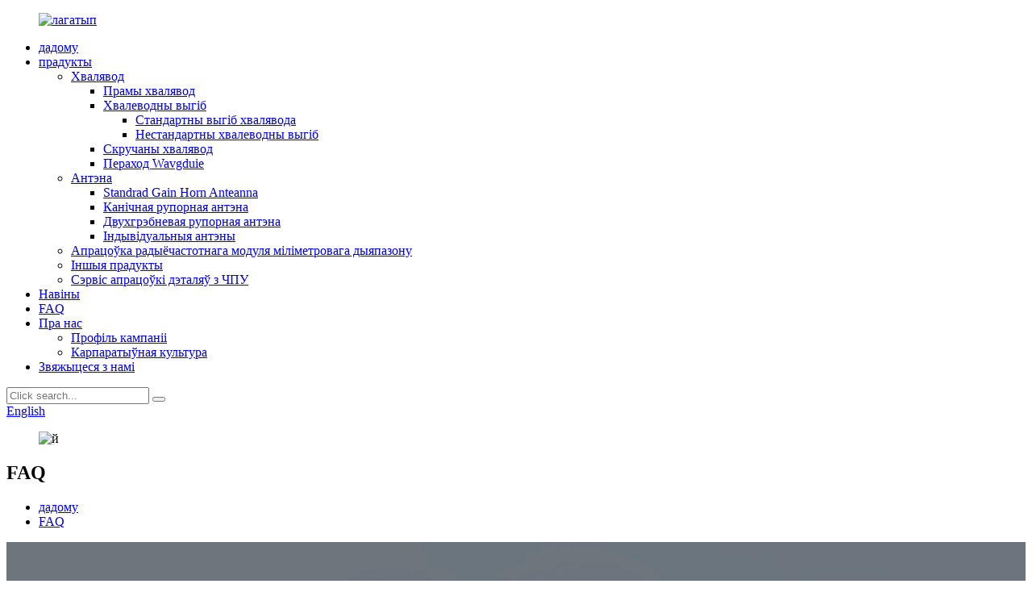

--- FILE ---
content_type: text/html
request_url: http://be.xexatech.com/faqs/
body_size: 12019
content:
<!DOCTYPE html> <html dir="ltr" lang="be"> <head> <meta http-equiv="Content-Type" content="text/html; charset=UTF-8" /> <!-- Global site tag (gtag.js) - Google Analytics --> <script async src="https://www.googletagmanager.com/gtag/js?id=UA-226345971-60"></script> <script>
  window.dataLayer = window.dataLayer || [];
  function gtag(){dataLayer.push(arguments);}
  gtag('js', new Date());

  gtag('config', 'UA-226345971-60');
</script>  <title>Частыя пытанні - CHENGDU XIXIA TECHNOLOGY DEVELOPMENT CO., LTD</title> <meta property="fb:app_id" content="966242223397117" /> <meta name="viewport" content="width=device-width,initial-scale=1,minimum-scale=1,maximum-scale=1,user-scalable=no"> <link rel="apple-touch-icon-precomposed" href=""> <meta name="format-detection" content="telephone=no"> <meta name="apple-mobile-web-app-capable" content="yes"> <meta name="apple-mobile-web-app-status-bar-style" content="black"> <meta property="og:url" content="https://www.xexatech.com/faqs/"/> <meta property="og:title" content="FAQs - CHENGDU XIXIA TECHNOLOGY DEVELOPMENT CO., LTD" /> <meta property="og:description" content=" 		FAQ 	  		FREQUENTLY ASKED QUESTIONS 	 			What are the service industries? Electronic and communication microwave and millimeter-wave communication systems radar Aerospace, Navigation,Radio astronomy instrument and meter Human body scanning security detector Medical Equipment 			What are the eq..."/> <meta property="og:type" content="product"/> <meta property="og:site_name" content="https://www.xexatech.com/"/> <link href="//cdn.globalso.com/xexatech/style/global/style.css" rel="stylesheet" onload="this.onload=null;this.rel='stylesheet'"> <link href="//cdn.globalso.com/xexatech/style/public/public.css" rel="stylesheet" onload="this.onload=null;this.rel='stylesheet'"> <script type="text/javascript" src="//cdn.globalso.com/xexatech/style/global/js/jquery.min.js"></script>  <link rel="shortcut icon" href="//cdn.globalso.com/xexatech/ico.png" /> <meta name="author" content="gd-admin"/> <meta name="description" itemprop="description" content="FAQ ЧАСТА ЗАДАВАЕМЫЯ ПЫТАННІ Якія бываюць сферы паслуг?Электронная і камунікацыйная мікрахвалевая і міліметровая сувязь" />  <link href="//cdn.globalso.com/hide_search.css" rel="stylesheet"/><link href="//www.xexatech.com/style/be.html.css" rel="stylesheet"/></head> <body> <div class="container">   <!-- web_head start -->   <header class="web_head">       <div class="head_layer">         <div class="layout">            <figure class="logo"> <a href="/">			<img src="//cdn.globalso.com/xexatech/logo1.png" alt="лагатып"> 				</a></figure>           <nav class="nav_wrap">             <ul class="head_nav">               <li><a href="/">дадому</a></li> <li><a href="/products/">прадукты</a> <ul class="sub-menu"> 	<li><a href="/waveguide/">Хвалявод</a> 	<ul class="sub-menu"> 		<li><a href="/straight-waveguid/">Прамы хвалявод</a></li> 		<li><a href="/waveguid-bend/">Хвалеводны выгіб</a> 		<ul class="sub-menu"> 			<li><a href="/standard-waveguide-ben/">Стандартны выгіб хвалявода</a></li> 			<li><a href="/nonstandard-waveguide-bend/">Нестандартны хвалеводны выгіб</a></li> 		</ul> </li> 		<li><a href="/transistion-wavgduie/twisted-waveguide/">Скручаны хвалявод</a></li> 		<li><a href="/transistion-wavgduie/">Пераход Wavgduie</a></li> 	</ul> </li> 	<li><a href="/antenna/">Антэна</a> 	<ul class="sub-menu"> 		<li><a href="/horn-antennas/">Standrad Gain Horn Anteanna</a></li> 		<li><a href="/conical-horn-antenna/">Канічная рупорная антэна</a></li> 		<li><a href="/double-ridge-horn-antenna/">Двухгрэбневая рупорная антэна</a></li> 		<li><a href="/customized-antenna/">Індывідуальныя антэны</a></li> 	</ul> </li> 	<li><a href="/millimeter-wave-rf-module-processing/">Апрацоўка радыёчастотнага модуля міліметровага дыяпазону</a></li> 	<li><a href="/other-product/">Іншыя прадукты</a></li> 	<li><a href="/cnc-piecision-machining-service/">Сэрвіс апрацоўкі дэталяў з ЧПУ</a></li> </ul> </li> <li><a href="/news/">Навіны</a></li> <li class="nav-current"><a href="/faqs/">FAQ</a></li> <li><a href="/about-us/">Пра нас</a> <ul class="sub-menu"> 	<li><a href="/company-profille/">Профіль кампаніі</a></li> 	<li><a href="/corporate-culture/">Карпаратыўная культура</a></li> </ul> </li> <li><a href="/contact-us/">Звяжыцеся з намі</a></li>             </ul>           </nav>            <div class="head_right">             <div class="head-search">               <form action="/search.php" method="get">                 <input class="search-ipt" name="s" placeholder="Click search..." /> 				<input type="hidden" name="cat" value="490"/>                 <button class="search-btn" type="button"></button>                 <span id="btn-search"></span>               </form>             </div>              <div class="change-language ensemble">   <div class="change-language-info">     <div class="change-language-title medium-title">        <div class="language-flag language-flag-en"><a href="https://www.xexatech.com/"><b class="country-flag"></b><span>English</span> </a></div>        <b class="language-icon"></b>      </div> 	<div class="change-language-cont sub-content">         <div class="empty"></div>     </div>   </div> </div> <!--theme285-->            </div>         </div>       </div>     </header>     	  <!-- sys_sub_head -->     <section class="sys_sub_head">       <!-- swiper -->       <div class="head_bn_slider">         <ul class="head_bn_items swiper-wrapper">             			<img src="//cdn.globalso.com/xexatech/nd.jpg" alt="й"> 			        </ul>       </div>       <div class="swiper-control">           <div class="swiper-pagination"></div>       </div>       <div class="head_title">           <h1 class="page_banner_tit">FAQ</h1>       </div>     </section>      <!-- path -->     <section class="path_bar">       <div class="layout">         <ul>           <li> <a itemprop="breadcrumb" href="/">дадому</a></li><li> <a href="#">FAQ</a></li>         </ul>       </div>     </section> <section class="web_main page_main">      <div class="layout">        <article class="entry blog-article">   <div class="fl-builder-content fl-builder-content-864 fl-builder-content-primary fl-builder-global-templates-locked" data-post-id="864"><div class="fl-row fl-row-full-width fl-row-bg-photo fl-node-586baa625d12e fl-row-bg-overlay" data-node="586baa625d12e"> 	<div class="fl-row-content-wrap"> 				<div class="fl-row-content fl-row-fixed-width fl-node-content"> 		 <div class="fl-col-group fl-node-586baa625cff2" data-node="586baa625cff2"> 			<div class="fl-col fl-node-586baa625d043" data-node="586baa625d043" style="width: 100%;"> 	<div class="fl-col-content fl-node-content"> 	<div class="fl-module fl-module-heading fl-node-586baa625d095" data-node="586baa625d095" data-animation-delay="0.0"> 	<div class="fl-module-content fl-node-content"> 		<h2 class="fl-heading"> 		<span class="fl-heading-text">FAQ</span> 	</h2>	</div> </div><div class="fl-module fl-module-heading fl-node-586baa625d0e1" data-node="586baa625d0e1" data-animation-delay="0.0"> 	<div class="fl-module-content fl-node-content"> 		<h2 class="fl-heading"> 		<span class="fl-heading-text">ЧАСТА ЗАДАЮЦЬ ПЫТАННІ</span> 	</h2>	</div> </div>	</div> </div>	</div> 		</div> 	</div> </div><div class="fl-row fl-row-fixed-width fl-row-bg-none fl-node-586baa625d17e" data-node="586baa625d17e"> 	<div class="fl-row-content-wrap"> 				<div class="fl-row-content fl-row-fixed-width fl-node-content"> 		 <div class="fl-col-group fl-node-586baa625d1c9" data-node="586baa625d1c9"> 			<div class="fl-col fl-node-586baa625d25c" data-node="586baa625d25c" style="width: 100%;"> 	<div class="fl-col-content fl-node-content"> 	<div class="fl-module fl-module-accordion fl-node-586baa625d213" data-node="586baa625d213" data-animation-delay="0.0"> 	<div class="fl-module-content fl-node-content"> 		<div class="fl-accordion fl-accordion-small fl-accordion-collapse"> 		<div class="fl-accordion-item"> 		<div class="fl-accordion-button"> 			<span class="fl-accordion-button-label">Што такое сферы паслуг?</span> 			<i class="fl-accordion-button-icon fa fa-plus"></i> 		</div> 		<div class="fl-accordion-content fl-clearfix"><p>Электронныя і камунікацыйныя мікрахвалевыя і міліметровыя сістэмы сувязі</p> <p>радар</p> <p>Аэракасмічная прамысловасць, навігацыя, радыёастраномія</p> <p>прыбор і метр</p> <p>Дэтэктар бяспекі са сканаваннем цела чалавека</p> <p>Медыцынскае абсталяванне</p> </div> 	</div> 		<div class="fl-accordion-item"> 		<div class="fl-accordion-button"> 			<span class="fl-accordion-button-label">Якое ў нас абсталяванне?</span> 			<i class="fl-accordion-button-icon fa fa-plus"></i> 		</div> 		<div class="fl-accordion-content fl-clearfix"><p>Апрацоўвае цэнтр з ЧПУ;Такарныя станкі з ЧПУ;Фрэзерныя станкі з ЧПУ</p> <p>Штампавальныя і свідравальныя станкі;Штампуючыя машыны</p> <p>зборачныя лініі;Поўны набор вымяральных інструментаў</p> <p>Тэставае абсталяванне вектарнай сеткі</p> </div> 	</div> 		<div class="fl-accordion-item"> 		<div class="fl-accordion-button"> 			<span class="fl-accordion-button-label">Якую дакладнасць апрацоўкі мы можам зрабіць?</span> 			<i class="fl-accordion-button-icon fa fa-plus"></i> 		</div> 		<div class="fl-accordion-content fl-clearfix"><p>апрацоўка з ЧПУ;фрэзерныя і такарныя станкі з ЧПУ;лазерная рэзка;свідраванне;шліфавальныя;згінаючы;зварка;зборка і гэтак далей</p> </div> 	</div> 		<div class="fl-accordion-item"> 		<div class="fl-accordion-button"> 			<span class="fl-accordion-button-label">Які фармат малюнка мы можам прыняць?</span> 			<i class="fl-accordion-button-icon fa fa-plus"></i> 		</div> 		<div class="fl-accordion-content fl-clearfix"><p>JPEG;PDF;DWG;DXF;STP або па вашаму ўзору</p> </div> 	</div> 		<div class="fl-accordion-item"> 		<div class="fl-accordion-button"> 			<span class="fl-accordion-button-label">Які матэрыял мы можам апрацоўваць?</span> 			<i class="fl-accordion-button-icon fa fa-plus"></i> 		</div> 		<div class="fl-accordion-content fl-clearfix"><p>алюміній;латунь;медзь;Нержавеючая сталь;Тытан;Пластык або іншыя экзатычныя сплавы</p> </div> 	</div> 		<div class="fl-accordion-item"> 		<div class="fl-accordion-button"> 			<span class="fl-accordion-button-label">Якая апрацоўка паверхні можа быць апрацавана?</span> 			<i class="fl-accordion-button-icon fa fa-plus"></i> 		</div> 		<div class="fl-accordion-content fl-clearfix"><p>Андзізэ;Паліроўка;Хром / цынк / нікель / срэбра / пазалота; пескоструйная апрацоўка і г.д.</p> </div> 	</div> 		<div class="fl-accordion-item"> 		<div class="fl-accordion-button"> 			<span class="fl-accordion-button-label">Які допуск апрацоўкі?</span> 			<i class="fl-accordion-button-icon fa fa-plus"></i> 		</div> 		<div class="fl-accordion-content fl-clearfix"><p>± 0,003-0,05 мм</p> </div> 	</div> 		<div class="fl-accordion-item"> 		<div class="fl-accordion-button"> 			<span class="fl-accordion-button-label">Пра праверку</span> 			<i class="fl-accordion-button-icon fa fa-plus"></i> 		</div> 		<div class="fl-accordion-content fl-clearfix"><p>Сыравіна, паўфабрыкаты і гатовая прадукцыя будуць правераны</p> </div> 	</div> 		<div class="fl-accordion-item"> 		<div class="fl-accordion-button"> 			<span class="fl-accordion-button-label">Аб Умовах аплаты</span> 			<i class="fl-accordion-button-icon fa fa-plus"></i> 		</div> 		<div class="fl-accordion-content fl-clearfix"><p>Для тавараў з невялікай колькасцю: Вытворчасць будзе ажыццяўляцца пасля атрымання поўнай аплаты</p> <p>Для прадуктаў з вялікай колькасцю: 50% T/T загадзя, астатак перад пастаўкай.</p> </div> 	</div> 		<div class="fl-accordion-item"> 		<div class="fl-accordion-button"> 			<span class="fl-accordion-button-label">Аб аплаце Валюта</span> 			<i class="fl-accordion-button-icon fa fa-plus"></i> 		</div> 		<div class="fl-accordion-content fl-clearfix"><p>USD, CNY</p> </div> 	</div> 		<div class="fl-accordion-item"> 		<div class="fl-accordion-button"> 			<span class="fl-accordion-button-label">Пра час дастаўкі</span> 			<i class="fl-accordion-button-icon fa fa-plus"></i> 		</div> 		<div class="fl-accordion-content fl-clearfix"><p>20-35 дзён</p> </div> 	</div> 	</div>	</div> </div>	</div> </div>	</div> 		</div> 	</div> </div></div>    <div class="clear"></div>        </article>    		 <hr>              </div>  </section>   <!-- web_footer start -->   <footer class="web_footer">     <section class="foot_content">       <div class="layout">         <div class="foot_items flex_row">           <div class="foot_item wow fadeInLeftA" data-wow-delay=".1s" data-wow-duration=".8s">             <div class="foot_item_hd">               <h2 class="title">Пра нас</h2>             </div>             <div class="foot_item_bd">               <div class="foot_intro">Мы імкнемся прадастаўляць кліентам якасную прадукцыю.Запытвайце інфармацыю, узор і прапанову, звяжыцеся з намі!</div>             </div>           </div>           <div class="foot_item wow fadeInLeftA" data-wow-delay=".2s" data-wow-duration=".8s">             <div class="foot_item_hd">               <h2 class="title">прадукты</h2>             </div>             <div class="foot_item_bd">               <ul class="foot_txt_list">                 <li><a href="/waveguide/">Хвалявод</a></li> <li><a href="/antenna/">Антэна</a></li> <li><a href="/millimeter-wave-rf-module-processing/">Апрацоўка радыёчастотнага модуля міліметровага дыяпазону</a></li> <li><a href="/other-product/">Іншыя прадукты</a></li> <li><a href="/cnc-piecision-machining-service/">Сэрвіс апрацоўкі дэталяў з ЧПУ</a></li>               </ul>             </div>           </div>           <div class="foot_item wow fadeInLeftA" data-wow-delay=".3s" data-wow-duration=".8s">             <div class="foot_item_hd">               <h2 class="title">Сацыяльны кантакт</h2>             </div>             <div class="foot_item_bd">               <ul class="foot_sns">                                 <li><a target="_blank" href="https://www.facebook.com/profile.php?id=100085261116665"><span class="sns_ico"><img src="//cdn.globalso.com/xexatech/facebook1.png" alt="facebook"></span><span class="sns_txt">facebook</span></a></li>                                 <li><a target="_blank" href="https://twitter.com/MaggieYao"><span class="sns_ico"><img src="//cdn.globalso.com/xexatech/tt3.png" alt="Twitter"></span><span class="sns_txt">Twitter</span></a></li>                                 <li><a target="_blank" href="https://www.linkedin.com/in/maggie-yao-3168a3167/"><span class="sns_ico"><img src="//cdn.globalso.com/xexatech/lin.png" alt="Linkedin"></span><span class="sns_txt">Linkedin</span></a></li>                                 <li><a target="_blank" href="https://www.youtube.com/channel/UCvg1WojEY6gP9w3SkrNm0Yg"><span class="sns_ico"><img src="//cdn.globalso.com/xexatech/youtube1.png" alt="youtube"></span><span class="sns_txt">youtube</span></a></li>                               </ul>             </div>           </div>           <div class="foot_item wow fadeInLeftA" data-wow-delay=".4s" data-wow-duration=".8s">             <div class="foot_item_hd">               <h2 class="title">Сацыяльны кантакт</h2>             </div>             <div class="foot_item_bd">               <ul class="foot_contact_list">                 <li class="contact_item">                   <i class="contact_ico contact_ico_email"></i>                   <a href="mailto:sales@xexatech.com">                     <div class="contact_txt">sales@xexatech.com</div>                   </a>                 </li>                 <li class="contact_item">                   <i class="contact_ico contact_ico_email"></i>                   <a href="mailto:maggie@xexatech.com">                     <div class="contact_txt">maggie@xexatech.com</div>                   </a>                 </li>                 <li class="contact_item">                   <i class="contact_ico contact_ico_tel"></i>                   <a href="tel:(028) 84215383">                     <div class="contact_txt">(028) 84215383</div>                   </a>                 </li>                 <li class="contact_item">                   <i class="contact_ico contact_ico_local"></i>                   <div class="contact_txt">Адрас: No.24-2 Longtan Industrial Urban Park, Chenghua District, Чэнду, Сычуань, Кітай</div>                 </li>               </ul>             </div>           </div>         </div>       </div>     </section>     <section class="foot_bottom wow fadeInUpA" data-wow-delay=".5s" data-wow-duration=".8s">       <div class="layout">© Аўтарскае права - 2010-2022 : Усе правы абаронены.<script type="text/javascript" src="//www.globalso.site/livechat.js"></script>		<br><a href="/featured/">Гарачыя прадукты</a> - <a href="/sitemap.xml">Карта сайта</a> - <a href="/">AMP Mobile</a> <br><a href='/half-height-waveguide/' title='Half Height Waveguide'>Хвалявод паловы вышыні</a>,  <a href='/waveguide-components-supplier/' title='waveguide components supplier'>пастаўшчык хвалеводных кампанентаў</a>,  <a href='/scalar-horn-antenna/' title='Scalar Horn Antenna'>Рагавая антэна скаляраў</a>,  <a href='/waveguide-pressure-windows/' title='waveguide pressure windows'>хваляводныя вокны ціску</a>,  <a href='/waveguide-band/' title='waveguide band'>хваляводны дыяпазон</a>,  <a href='/lambda-g-waveguide/' title='Lambda G Waveguide'>Лямбда G хвалевод</a>,       </div>     </section>   </footer>     <!--// web_footer end -->    </div>    <!--// container end --> <!--<aside class="scrollsidebar" id="scrollsidebar">--> <!--  <div class="side_content">--> <!--    <div class="side_list">--> <!--      <header class="hd"><img src="//cdn.globalso.com/title_pic.png" alt="Online Inuiry"/></header>--> <!--      <div class="cont">--> <!--        <li><a class="email" href="javascript:" onclick="showMsgPop();">Send Email</a></li>--> <!--        --> <!--        --> <!--        --> <!--        --> <!--      </div>--> <!--      --> <!--      --> <!--      <div class="side_title"><a  class="close_btn"><span>x</span></a></div>--> <!--    </div>--> <!--  </div>--> <!--  <div class="show_btn"></div>--> <!--</aside>-->   <ul class="right_nav">      <li>          <div class="iconBox oln_ser">               <img src='https://cdn.globalso.com/xexatech/tel123.png'>             <h4>тэл</h4>          </div>          <div class="hideBox">             <div class="hb">                <h5>тэл</h5>                <div class="fonttalk">                    <p><a href="tel:02884215383">(028)84215383</a></p>                     <p><a href="tel:8618328321315">+86-18328321315</a></p>                </div>                <div class="fonttalk">                                     </div>             </div>          </div>       </li>      <li>          <div class="iconBox oln_ser">               <img src='https://cdn.globalso.com/xexatech/email123.png'>             <h4>Электронная пошта</h4>          </div>          <div class="hideBox">             <div class="hb">                <h5>Электронная пошта</h5>                <div class="fonttalk">                    <p><a href="mailto:maggie@xexatech.com">maggie@xexatech.com</a></p>                    <p><a href="mailto:sales@xexatech.com">sales@xexatech.com</a></p>                </div>                <div class="fonttalk">                </div>             </div>          </div>       </li>       <li>          <div class="iconBox">             <img src='https://cdn.globalso.com/xexatech/wechat123.png'>             <h4>WeChat</h4>          </div>          <div class="hideBox">            <div class="hb">                <h5>WeChat</h5>                <div class="fonttalk">                     <p><a  href="weixin://8618328321315">+86-18328321315</a></p>                </div>                <div class="fonttalk">                                     </div>             </div>          </div>       </li>    </ul> <div class="inquiry-pop-bd">   <div class="inquiry-pop"> <i class="ico-close-pop" onclick="hideMsgPop();"></i>     <script type="text/javascript" src="//www.globalso.site/form.js"></script>   </div> </div> <div class="web-search"> <b id="btn-search-close" class="btn--search-close"></b>   <div style=" width:100%">     <div class="head-search">      <form action="/search.php" method="get">         <input class="search-ipt" name="s" placeholder="Start Typing..." /> 		<input type="hidden" name="cat" />         <input class="search-btn" type="submit" value=""/>         <span class="search-attr">Націсніце Enter для пошуку або ESC для закрыцця</span>       </form>     </div>   </div> </div>  <script type="text/javascript" src="//cdn.globalso.com/xexatech/style/global/js/jquery.min.js"></script>  <script type="text/javascript" src="//cdn.globalso.com/xexatech/style/global/js/common.js"></script> <script type="text/javascript" src="//cdn.globalso.com/xexatech/style/public/public.js"></script>  <!--[if lt IE 9]> <script src="//cdn.globalso.com/xexatech/style/global/js/html5.js"></script> <![endif]--> <script>
function getCookie(name) {
    var arg = name + "=";
    var alen = arg.length;
    var clen = document.cookie.length;
    var i = 0;
    while (i < clen) {
        var j = i + alen;
        if (document.cookie.substring(i, j) == arg) return getCookieVal(j);
        i = document.cookie.indexOf(" ", i) + 1;
        if (i == 0) break;
    }
    return null;
}
function setCookie(name, value) {
    var expDate = new Date();
    var argv = setCookie.arguments;
    var argc = setCookie.arguments.length;
    var expires = (argc > 2) ? argv[2] : null;
    var path = (argc > 3) ? argv[3] : null;
    var domain = (argc > 4) ? argv[4] : null;
    var secure = (argc > 5) ? argv[5] : false;
    if (expires != null) {
        expDate.setTime(expDate.getTime() + expires);
    }
    document.cookie = name + "=" + escape(value) + ((expires == null) ? "": ("; expires=" + expDate.toUTCString())) + ((path == null) ? "": ("; path=" + path)) + ((domain == null) ? "": ("; domain=" + domain)) + ((secure == true) ? "; secure": "");
}
function getCookieVal(offset) {
    var endstr = document.cookie.indexOf(";", offset);
    if (endstr == -1) endstr = document.cookie.length;
    return unescape(document.cookie.substring(offset, endstr));
}

var firstshow = 0;
var cfstatshowcookie = getCookie('easyiit_stats');
if (cfstatshowcookie != 1) {
    a = new Date();
    h = a.getHours();
    m = a.getMinutes();
    s = a.getSeconds();
    sparetime = 1000 * 60 * 60 * 24 * 1 - (h * 3600 + m * 60 + s) * 1000 - 1;
    setCookie('easyiit_stats', 1, sparetime, '/');
    firstshow = 1;
}
if (!navigator.cookieEnabled) {
    firstshow = 0;
}
var referrer = escape(document.referrer);
var currweb = escape(location.href);
var screenwidth = screen.width;
var screenheight = screen.height;
var screencolordepth = screen.colorDepth;
$(function($){
   $.get("/statistic.php", { action:'stats_init', assort:0, referrer:referrer, currweb:currweb , firstshow:firstshow ,screenwidth:screenwidth, screenheight: screenheight, screencolordepth: screencolordepth, ranstr: Math.random()},function(data){}, "json");
			
});
</script> <script type="text/javascript">

if(typeof jQuery == 'undefined' || typeof jQuery.fn.on == 'undefined') {
	document.write('<script src="https://www.xexatech.com/wp-content/plugins/bb-plugin/js/jquery.js"><\/script>');
	document.write('<script src="https://www.xexatech.com/wp-content/plugins/bb-plugin/js/jquery.migrate.min.js"><\/script>');
}

</script><ul class="prisna-wp-translate-seo" id="prisna-translator-seo"><li class="language-flag language-flag-en"><a href="https://www.xexatech.com/faqs/" title="English" target="_blank"><b class="country-flag"></b><span>English</span></a></li><li class="language-flag language-flag-fr"><a href="http://fr.xexatech.com/faqs/" title="French" target="_blank"><b class="country-flag"></b><span>French</span></a></li><li class="language-flag language-flag-de"><a href="http://de.xexatech.com/faqs/" title="German" target="_blank"><b class="country-flag"></b><span>German</span></a></li><li class="language-flag language-flag-pt"><a href="http://pt.xexatech.com/faqs/" title="Portuguese" target="_blank"><b class="country-flag"></b><span>Portuguese</span></a></li><li class="language-flag language-flag-es"><a href="http://es.xexatech.com/faqs/" title="Spanish" target="_blank"><b class="country-flag"></b><span>Spanish</span></a></li><li class="language-flag language-flag-ru"><a href="http://ru.xexatech.com/faqs/" title="Russian" target="_blank"><b class="country-flag"></b><span>Russian</span></a></li><li class="language-flag language-flag-ja"><a href="http://ja.xexatech.com/faqs/" title="Japanese" target="_blank"><b class="country-flag"></b><span>Japanese</span></a></li><li class="language-flag language-flag-ko"><a href="http://ko.xexatech.com/faqs/" title="Korean" target="_blank"><b class="country-flag"></b><span>Korean</span></a></li><li class="language-flag language-flag-ar"><a href="http://ar.xexatech.com/faqs/" title="Arabic" target="_blank"><b class="country-flag"></b><span>Arabic</span></a></li><li class="language-flag language-flag-ga"><a href="http://ga.xexatech.com/faqs/" title="Irish" target="_blank"><b class="country-flag"></b><span>Irish</span></a></li><li class="language-flag language-flag-el"><a href="http://el.xexatech.com/faqs/" title="Greek" target="_blank"><b class="country-flag"></b><span>Greek</span></a></li><li class="language-flag language-flag-tr"><a href="http://tr.xexatech.com/faqs/" title="Turkish" target="_blank"><b class="country-flag"></b><span>Turkish</span></a></li><li class="language-flag language-flag-it"><a href="http://it.xexatech.com/faqs/" title="Italian" target="_blank"><b class="country-flag"></b><span>Italian</span></a></li><li class="language-flag language-flag-da"><a href="http://da.xexatech.com/faqs/" title="Danish" target="_blank"><b class="country-flag"></b><span>Danish</span></a></li><li class="language-flag language-flag-ro"><a href="http://ro.xexatech.com/faqs/" title="Romanian" target="_blank"><b class="country-flag"></b><span>Romanian</span></a></li><li class="language-flag language-flag-id"><a href="http://id.xexatech.com/faqs/" title="Indonesian" target="_blank"><b class="country-flag"></b><span>Indonesian</span></a></li><li class="language-flag language-flag-cs"><a href="http://cs.xexatech.com/faqs/" title="Czech" target="_blank"><b class="country-flag"></b><span>Czech</span></a></li><li class="language-flag language-flag-af"><a href="http://af.xexatech.com/faqs/" title="Afrikaans" target="_blank"><b class="country-flag"></b><span>Afrikaans</span></a></li><li class="language-flag language-flag-sv"><a href="http://sv.xexatech.com/faqs/" title="Swedish" target="_blank"><b class="country-flag"></b><span>Swedish</span></a></li><li class="language-flag language-flag-pl"><a href="http://pl.xexatech.com/faqs/" title="Polish" target="_blank"><b class="country-flag"></b><span>Polish</span></a></li><li class="language-flag language-flag-eu"><a href="http://eu.xexatech.com/faqs/" title="Basque" target="_blank"><b class="country-flag"></b><span>Basque</span></a></li><li class="language-flag language-flag-ca"><a href="http://ca.xexatech.com/faqs/" title="Catalan" target="_blank"><b class="country-flag"></b><span>Catalan</span></a></li><li class="language-flag language-flag-eo"><a href="http://eo.xexatech.com/faqs/" title="Esperanto" target="_blank"><b class="country-flag"></b><span>Esperanto</span></a></li><li class="language-flag language-flag-hi"><a href="http://hi.xexatech.com/faqs/" title="Hindi" target="_blank"><b class="country-flag"></b><span>Hindi</span></a></li><li class="language-flag language-flag-lo"><a href="http://lo.xexatech.com/faqs/" title="Lao" target="_blank"><b class="country-flag"></b><span>Lao</span></a></li><li class="language-flag language-flag-sq"><a href="http://sq.xexatech.com/faqs/" title="Albanian" target="_blank"><b class="country-flag"></b><span>Albanian</span></a></li><li class="language-flag language-flag-am"><a href="http://am.xexatech.com/faqs/" title="Amharic" target="_blank"><b class="country-flag"></b><span>Amharic</span></a></li><li class="language-flag language-flag-hy"><a href="http://hy.xexatech.com/faqs/" title="Armenian" target="_blank"><b class="country-flag"></b><span>Armenian</span></a></li><li class="language-flag language-flag-az"><a href="http://az.xexatech.com/faqs/" title="Azerbaijani" target="_blank"><b class="country-flag"></b><span>Azerbaijani</span></a></li><li class="language-flag language-flag-be"><a href="http://be.xexatech.com/faqs/" title="Belarusian" target="_blank"><b class="country-flag"></b><span>Belarusian</span></a></li><li class="language-flag language-flag-bn"><a href="http://bn.xexatech.com/faqs/" title="Bengali" target="_blank"><b class="country-flag"></b><span>Bengali</span></a></li><li class="language-flag language-flag-bs"><a href="http://bs.xexatech.com/faqs/" title="Bosnian" target="_blank"><b class="country-flag"></b><span>Bosnian</span></a></li><li class="language-flag language-flag-bg"><a href="http://bg.xexatech.com/faqs/" title="Bulgarian" target="_blank"><b class="country-flag"></b><span>Bulgarian</span></a></li><li class="language-flag language-flag-ceb"><a href="http://ceb.xexatech.com/faqs/" title="Cebuano" target="_blank"><b class="country-flag"></b><span>Cebuano</span></a></li><li class="language-flag language-flag-ny"><a href="http://ny.xexatech.com/faqs/" title="Chichewa" target="_blank"><b class="country-flag"></b><span>Chichewa</span></a></li><li class="language-flag language-flag-co"><a href="http://co.xexatech.com/faqs/" title="Corsican" target="_blank"><b class="country-flag"></b><span>Corsican</span></a></li><li class="language-flag language-flag-hr"><a href="http://hr.xexatech.com/faqs/" title="Croatian" target="_blank"><b class="country-flag"></b><span>Croatian</span></a></li><li class="language-flag language-flag-nl"><a href="http://nl.xexatech.com/faqs/" title="Dutch" target="_blank"><b class="country-flag"></b><span>Dutch</span></a></li><li class="language-flag language-flag-et"><a href="http://et.xexatech.com/faqs/" title="Estonian" target="_blank"><b class="country-flag"></b><span>Estonian</span></a></li><li class="language-flag language-flag-tl"><a href="http://tl.xexatech.com/faqs/" title="Filipino" target="_blank"><b class="country-flag"></b><span>Filipino</span></a></li><li class="language-flag language-flag-fi"><a href="http://fi.xexatech.com/faqs/" title="Finnish" target="_blank"><b class="country-flag"></b><span>Finnish</span></a></li><li class="language-flag language-flag-fy"><a href="http://fy.xexatech.com/faqs/" title="Frisian" target="_blank"><b class="country-flag"></b><span>Frisian</span></a></li><li class="language-flag language-flag-gl"><a href="http://gl.xexatech.com/faqs/" title="Galician" target="_blank"><b class="country-flag"></b><span>Galician</span></a></li><li class="language-flag language-flag-ka"><a href="http://ka.xexatech.com/faqs/" title="Georgian" target="_blank"><b class="country-flag"></b><span>Georgian</span></a></li><li class="language-flag language-flag-gu"><a href="http://gu.xexatech.com/faqs/" title="Gujarati" target="_blank"><b class="country-flag"></b><span>Gujarati</span></a></li><li class="language-flag language-flag-ht"><a href="http://ht.xexatech.com/faqs/" title="Haitian" target="_blank"><b class="country-flag"></b><span>Haitian</span></a></li><li class="language-flag language-flag-ha"><a href="http://ha.xexatech.com/faqs/" title="Hausa" target="_blank"><b class="country-flag"></b><span>Hausa</span></a></li><li class="language-flag language-flag-haw"><a href="http://haw.xexatech.com/faqs/" title="Hawaiian" target="_blank"><b class="country-flag"></b><span>Hawaiian</span></a></li><li class="language-flag language-flag-iw"><a href="http://iw.xexatech.com/faqs/" title="Hebrew" target="_blank"><b class="country-flag"></b><span>Hebrew</span></a></li><li class="language-flag language-flag-hmn"><a href="http://hmn.xexatech.com/faqs/" title="Hmong" target="_blank"><b class="country-flag"></b><span>Hmong</span></a></li><li class="language-flag language-flag-hu"><a href="http://hu.xexatech.com/faqs/" title="Hungarian" target="_blank"><b class="country-flag"></b><span>Hungarian</span></a></li><li class="language-flag language-flag-is"><a href="http://is.xexatech.com/faqs/" title="Icelandic" target="_blank"><b class="country-flag"></b><span>Icelandic</span></a></li><li class="language-flag language-flag-ig"><a href="http://ig.xexatech.com/faqs/" title="Igbo" target="_blank"><b class="country-flag"></b><span>Igbo</span></a></li><li class="language-flag language-flag-jw"><a href="http://jw.xexatech.com/faqs/" title="Javanese" target="_blank"><b class="country-flag"></b><span>Javanese</span></a></li><li class="language-flag language-flag-kn"><a href="http://kn.xexatech.com/faqs/" title="Kannada" target="_blank"><b class="country-flag"></b><span>Kannada</span></a></li><li class="language-flag language-flag-kk"><a href="http://kk.xexatech.com/faqs/" title="Kazakh" target="_blank"><b class="country-flag"></b><span>Kazakh</span></a></li><li class="language-flag language-flag-km"><a href="http://km.xexatech.com/faqs/" title="Khmer" target="_blank"><b class="country-flag"></b><span>Khmer</span></a></li><li class="language-flag language-flag-ku"><a href="http://ku.xexatech.com/faqs/" title="Kurdish" target="_blank"><b class="country-flag"></b><span>Kurdish</span></a></li><li class="language-flag language-flag-ky"><a href="http://ky.xexatech.com/faqs/" title="Kyrgyz" target="_blank"><b class="country-flag"></b><span>Kyrgyz</span></a></li><li class="language-flag language-flag-la"><a href="http://la.xexatech.com/faqs/" title="Latin" target="_blank"><b class="country-flag"></b><span>Latin</span></a></li><li class="language-flag language-flag-lv"><a href="http://lv.xexatech.com/faqs/" title="Latvian" target="_blank"><b class="country-flag"></b><span>Latvian</span></a></li><li class="language-flag language-flag-lt"><a href="http://lt.xexatech.com/faqs/" title="Lithuanian" target="_blank"><b class="country-flag"></b><span>Lithuanian</span></a></li><li class="language-flag language-flag-lb"><a href="http://lb.xexatech.com/faqs/" title="Luxembou.." target="_blank"><b class="country-flag"></b><span>Luxembou..</span></a></li><li class="language-flag language-flag-mk"><a href="http://mk.xexatech.com/faqs/" title="Macedonian" target="_blank"><b class="country-flag"></b><span>Macedonian</span></a></li><li class="language-flag language-flag-mg"><a href="http://mg.xexatech.com/faqs/" title="Malagasy" target="_blank"><b class="country-flag"></b><span>Malagasy</span></a></li><li class="language-flag language-flag-ms"><a href="http://ms.xexatech.com/faqs/" title="Malay" target="_blank"><b class="country-flag"></b><span>Malay</span></a></li><li class="language-flag language-flag-ml"><a href="http://ml.xexatech.com/faqs/" title="Malayalam" target="_blank"><b class="country-flag"></b><span>Malayalam</span></a></li><li class="language-flag language-flag-mt"><a href="http://mt.xexatech.com/faqs/" title="Maltese" target="_blank"><b class="country-flag"></b><span>Maltese</span></a></li><li class="language-flag language-flag-mi"><a href="http://mi.xexatech.com/faqs/" title="Maori" target="_blank"><b class="country-flag"></b><span>Maori</span></a></li><li class="language-flag language-flag-mr"><a href="http://mr.xexatech.com/faqs/" title="Marathi" target="_blank"><b class="country-flag"></b><span>Marathi</span></a></li><li class="language-flag language-flag-mn"><a href="http://mn.xexatech.com/faqs/" title="Mongolian" target="_blank"><b class="country-flag"></b><span>Mongolian</span></a></li><li class="language-flag language-flag-my"><a href="http://my.xexatech.com/faqs/" title="Burmese" target="_blank"><b class="country-flag"></b><span>Burmese</span></a></li><li class="language-flag language-flag-ne"><a href="http://ne.xexatech.com/faqs/" title="Nepali" target="_blank"><b class="country-flag"></b><span>Nepali</span></a></li><li class="language-flag language-flag-no"><a href="http://no.xexatech.com/faqs/" title="Norwegian" target="_blank"><b class="country-flag"></b><span>Norwegian</span></a></li><li class="language-flag language-flag-ps"><a href="http://ps.xexatech.com/faqs/" title="Pashto" target="_blank"><b class="country-flag"></b><span>Pashto</span></a></li><li class="language-flag language-flag-fa"><a href="http://fa.xexatech.com/faqs/" title="Persian" target="_blank"><b class="country-flag"></b><span>Persian</span></a></li><li class="language-flag language-flag-pa"><a href="http://pa.xexatech.com/faqs/" title="Punjabi" target="_blank"><b class="country-flag"></b><span>Punjabi</span></a></li><li class="language-flag language-flag-sr"><a href="http://sr.xexatech.com/faqs/" title="Serbian" target="_blank"><b class="country-flag"></b><span>Serbian</span></a></li><li class="language-flag language-flag-st"><a href="http://st.xexatech.com/faqs/" title="Sesotho" target="_blank"><b class="country-flag"></b><span>Sesotho</span></a></li><li class="language-flag language-flag-si"><a href="http://si.xexatech.com/faqs/" title="Sinhala" target="_blank"><b class="country-flag"></b><span>Sinhala</span></a></li><li class="language-flag language-flag-sk"><a href="http://sk.xexatech.com/faqs/" title="Slovak" target="_blank"><b class="country-flag"></b><span>Slovak</span></a></li><li class="language-flag language-flag-sl"><a href="http://sl.xexatech.com/faqs/" title="Slovenian" target="_blank"><b class="country-flag"></b><span>Slovenian</span></a></li><li class="language-flag language-flag-so"><a href="http://so.xexatech.com/faqs/" title="Somali" target="_blank"><b class="country-flag"></b><span>Somali</span></a></li><li class="language-flag language-flag-sm"><a href="http://sm.xexatech.com/faqs/" title="Samoan" target="_blank"><b class="country-flag"></b><span>Samoan</span></a></li><li class="language-flag language-flag-gd"><a href="http://gd.xexatech.com/faqs/" title="Scots Gaelic" target="_blank"><b class="country-flag"></b><span>Scots Gaelic</span></a></li><li class="language-flag language-flag-sn"><a href="http://sn.xexatech.com/faqs/" title="Shona" target="_blank"><b class="country-flag"></b><span>Shona</span></a></li><li class="language-flag language-flag-sd"><a href="http://sd.xexatech.com/faqs/" title="Sindhi" target="_blank"><b class="country-flag"></b><span>Sindhi</span></a></li><li class="language-flag language-flag-su"><a href="http://su.xexatech.com/faqs/" title="Sundanese" target="_blank"><b class="country-flag"></b><span>Sundanese</span></a></li><li class="language-flag language-flag-sw"><a href="http://sw.xexatech.com/faqs/" title="Swahili" target="_blank"><b class="country-flag"></b><span>Swahili</span></a></li><li class="language-flag language-flag-tg"><a href="http://tg.xexatech.com/faqs/" title="Tajik" target="_blank"><b class="country-flag"></b><span>Tajik</span></a></li><li class="language-flag language-flag-ta"><a href="http://ta.xexatech.com/faqs/" title="Tamil" target="_blank"><b class="country-flag"></b><span>Tamil</span></a></li><li class="language-flag language-flag-te"><a href="http://te.xexatech.com/faqs/" title="Telugu" target="_blank"><b class="country-flag"></b><span>Telugu</span></a></li><li class="language-flag language-flag-th"><a href="http://th.xexatech.com/faqs/" title="Thai" target="_blank"><b class="country-flag"></b><span>Thai</span></a></li><li class="language-flag language-flag-uk"><a href="http://uk.xexatech.com/faqs/" title="Ukrainian" target="_blank"><b class="country-flag"></b><span>Ukrainian</span></a></li><li class="language-flag language-flag-ur"><a href="http://ur.xexatech.com/faqs/" title="Urdu" target="_blank"><b class="country-flag"></b><span>Urdu</span></a></li><li class="language-flag language-flag-uz"><a href="http://uz.xexatech.com/faqs/" title="Uzbek" target="_blank"><b class="country-flag"></b><span>Uzbek</span></a></li><li class="language-flag language-flag-vi"><a href="http://vi.xexatech.com/faqs/" title="Vietnamese" target="_blank"><b class="country-flag"></b><span>Vietnamese</span></a></li><li class="language-flag language-flag-cy"><a href="http://cy.xexatech.com/faqs/" title="Welsh" target="_blank"><b class="country-flag"></b><span>Welsh</span></a></li><li class="language-flag language-flag-xh"><a href="http://xh.xexatech.com/faqs/" title="Xhosa" target="_blank"><b class="country-flag"></b><span>Xhosa</span></a></li><li class="language-flag language-flag-yi"><a href="http://yi.xexatech.com/faqs/" title="Yiddish" target="_blank"><b class="country-flag"></b><span>Yiddish</span></a></li><li class="language-flag language-flag-yo"><a href="http://yo.xexatech.com/faqs/" title="Yoruba" target="_blank"><b class="country-flag"></b><span>Yoruba</span></a></li><li class="language-flag language-flag-zu"><a href="http://zu.xexatech.com/faqs/" title="Zulu" target="_blank"><b class="country-flag"></b><span>Zulu</span></a></li><li class="language-flag language-flag-rw"><a href="http://rw.xexatech.com/faqs/" title="Kinyarwanda" target="_blank"><b class="country-flag"></b><span>Kinyarwanda</span></a></li><li class="language-flag language-flag-tt"><a href="http://tt.xexatech.com/faqs/" title="Tatar" target="_blank"><b class="country-flag"></b><span>Tatar</span></a></li><li class="language-flag language-flag-or"><a href="http://or.xexatech.com/faqs/" title="Oriya" target="_blank"><b class="country-flag"></b><span>Oriya</span></a></li><li class="language-flag language-flag-tk"><a href="http://tk.xexatech.com/faqs/" title="Turkmen" target="_blank"><b class="country-flag"></b><span>Turkmen</span></a></li><li class="language-flag language-flag-ug"><a href="http://ug.xexatech.com/faqs/" title="Uyghur" target="_blank"><b class="country-flag"></b><span>Uyghur</span></a></li></ul><link rel='stylesheet' id='font-awesome-css'  href='https://cdn.globalso.com/font-awesome/font-awesome.min.css?ver=1.9.1' type='text/css' media='all' /> <link rel='stylesheet' id='fl-builder-google-fonts-b7a76bd34c800c681809ea6313d5260b-css'  href='//fonts.googleapis.com/css?family=Raleway%3A200%2C300&#038;ver=3.6.1' type='text/css' media='all' /> <link rel='stylesheet' id='fl-builder-layout-864-css'  href='https://www.xexatech.com/uploads/bb-plugin/cache/864-layout.css?ver=fcc016ba03efdb7c5685acb6495460ec' type='text/css' media='all' />   <script type='text/javascript' src='https://www.xexatech.com/uploads/bb-plugin/cache/864-layout.js?ver=fcc016ba03efdb7c5685acb6495460ec'></script> <script type="text/javascript" src="//cdn.goodao.net/style/js/translator-dropdown.js?ver=1.11"></script><script type="text/javascript">/*<![CDATA[*/var _prisna_translate=_prisna_translate||{languages:["en","fr","es","de","ru","ar","ko","ja","it","pt","ga","da","id","tr","sv","ro","pl","cs","eu","ca","eo","hi","el","ms","sr","sw","th","vi","cy","sk","lv","mt","hu","gl","gu","et","bn","sq","be","nl","tl","is","ht","lt","no","sl","ta","uk","yi","ur","te","fa","mk","kn","iw","fi","hr","bg","az","ka","af","st","si","so","su","tg","uz","yo","zu","pa","jw","kk","km","ceb","ny","lo","la","mg","ml","mi","mn","mr","my","ne","ig","hmn","ha","bs","hy","zh-TW","zh-CN","am","fy","co","ku","ps","lb","ky","sm","gd","sn","sd","xh","haw"],scrollBarLanguages:"15",flags:false,shortNames:true,targetSelector:"body,title",locationWidget:false,location:".transall",translateAttributes:true,translateTitleAttribute:true,translateAltAttribute:true,translatePlaceholderAttribute:true,translateMetaTags:"keywords,description,og:title,og:description,og:locale,og:url",localStorage:true,localStorageExpires:"1",backgroundColor:"transparent",fontColor:"transparent",nativeLanguagesNames:{"id":"Bahasa Indonesia","bs":"\u0431\u043e\u0441\u0430\u043d\u0441\u043a\u0438","my":"\u1019\u103c\u1014\u103a\u1019\u102c\u1018\u102c\u101e\u102c","kk":"\u049a\u0430\u0437\u0430\u049b","km":"\u1797\u17b6\u179f\u17b6\u1781\u17d2\u1798\u17c2\u179a","lo":"\u0e9e\u0eb2\u0eaa\u0eb2\u0ea5\u0eb2\u0ea7","mn":"\u041c\u043e\u043d\u0433\u043e\u043b \u0445\u044d\u043b","tg":"\u0422\u043e\u04b7\u0438\u043a\u04e3","ca":"Catal\u00e0","uz":"O\u02bbzbekcha","yo":"\u00c8d\u00e8 Yor\u00f9b\u00e1","si":"\u0dc3\u0dd2\u0d82\u0dc4\u0dbd","ne":"\u0928\u0947\u092a\u093e\u0932\u0940","pa":"\u0a2a\u0a70\u0a1c\u0a3e\u0a2c\u0a40","cs":"\u010ce\u0161tina","mr":"\u092e\u0930\u093e\u0920\u0940","ml":"\u0d2e\u0d32\u0d2f\u0d3e\u0d33\u0d02","hy":"\u0570\u0561\u0575\u0565\u0580\u0565\u0576","da":"Dansk","de":"Deutsch","es":"Espa\u00f1ol","fr":"Fran\u00e7ais","hr":"Hrvatski","it":"Italiano","lv":"Latvie\u0161u","lt":"Lietuvi\u0173","hu":"Magyar","nl":"Nederlands","no":"Norsk\u200e","pl":"Polski","pt":"Portugu\u00eas","ro":"Rom\u00e2n\u0103","sk":"Sloven\u010dina","sl":"Sloven\u0161\u010dina","fi":"Suomi","sv":"Svenska","tr":"T\u00fcrk\u00e7e","vi":"Ti\u1ebfng Vi\u1ec7t","el":"\u0395\u03bb\u03bb\u03b7\u03bd\u03b9\u03ba\u03ac","ru":"\u0420\u0443\u0441\u0441\u043a\u0438\u0439","sr":"\u0421\u0440\u043f\u0441\u043a\u0438","uk":"\u0423\u043a\u0440\u0430\u0457\u043d\u0441\u044c\u043a\u0430","bg":"\u0411\u044a\u043b\u0433\u0430\u0440\u0441\u043a\u0438","iw":"\u05e2\u05d1\u05e8\u05d9\u05ea","ar":"\u0627\u0644\u0639\u0631\u0628\u064a\u0629","fa":"\u0641\u0627\u0631\u0633\u06cc","hi":"\u0939\u093f\u0928\u094d\u0926\u0940","tl":"Tagalog","th":"\u0e20\u0e32\u0e29\u0e32\u0e44\u0e17\u0e22","mt":"Malti","sq":"Shqip","eu":"Euskara","bn":"\u09ac\u09be\u0982\u09b2\u09be","be":"\u0431\u0435\u043b\u0430\u0440\u0443\u0441\u043a\u0430\u044f \u043c\u043e\u0432\u0430","et":"Eesti Keel","gl":"Galego","ka":"\u10e5\u10d0\u10e0\u10d7\u10e3\u10da\u10d8","gu":"\u0a97\u0ac1\u0a9c\u0ab0\u0abe\u0aa4\u0ac0","ht":"Krey\u00f2l Ayisyen","is":"\u00cdslenska","ga":"Gaeilge","kn":"\u0c95\u0ca8\u0ccd\u0ca8\u0ca1","mk":"\u043c\u0430\u043a\u0435\u0434\u043e\u043d\u0441\u043a\u0438","ms":"Bahasa Melayu","sw":"Kiswahili","yi":"\u05f2\u05b4\u05d3\u05d9\u05e9","ta":"\u0ba4\u0bae\u0bbf\u0bb4\u0bcd","te":"\u0c24\u0c46\u0c32\u0c41\u0c17\u0c41","ur":"\u0627\u0631\u062f\u0648","cy":"Cymraeg","zh-CN":"\u4e2d\u6587\uff08\u7b80\u4f53\uff09\u200e","zh-TW":"\u4e2d\u6587\uff08\u7e41\u9ad4\uff09\u200e","ja":"\u65e5\u672c\u8a9e","ko":"\ud55c\uad6d\uc5b4","am":"\u12a0\u121b\u122d\u129b","haw":"\u014clelo Hawai\u02bbi","ky":"\u043a\u044b\u0440\u0433\u044b\u0437\u0447\u0430","lb":"L\u00ebtzebuergesch","ps":"\u067e\u069a\u062a\u0648\u200e","sd":"\u0633\u0646\u068c\u064a"},home:"\/",clsKey: "3bf380c55f2f34fb99c0c54863ff3e57"};/*]]>*/</script>   </body> </html><!-- Globalso Cache file was created in 0.63624501228333 seconds, on 06-05-23 21:05:32 -->